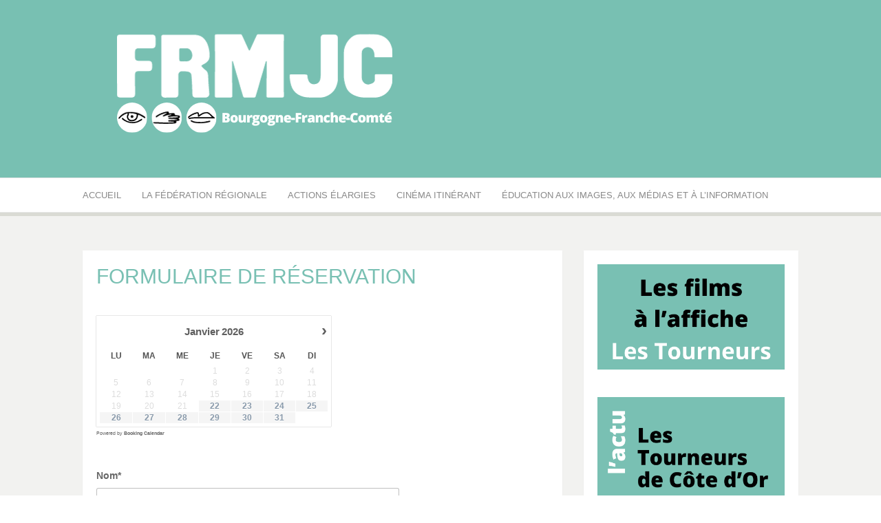

--- FILE ---
content_type: application/javascript
request_url: https://bourgogne-franche-comte.frmjc.org/wp-content/plugins/cinepress/js/frontend-evenement.js
body_size: 3893
content:
var path = window.location.pathname;
var pageSlug = path.split('/').filter(Boolean).join('/');
var urlParams = new URLSearchParams(window.location.search);
if (urlParams.has('event_id')) {
    var event_id = urlParams.get('event_id');
    console.log('event_id:', event_id);
} else {
    console.log('Le paramètre event_id est manquant dans l\'URL.');
}

switch (pageSlug) {
    case "cgcom/evenement":
    document.addEventListener('DOMContentLoaded', function() {
        function waitFor(ms) {
            return new Promise(resolve => setTimeout(resolve, ms));
        }
        function toggleVideo(id) {
            var extraContent = document.getElementById('detailed-movie-view-extra-content-' + id);
            var button = document.getElementById('detailed-movie-view-extra-button-' + id);
            if (extraContent.style.display === 'none' || extraContent.style.display === '') {
                extraContent.style.display = 'flex';
                button.innerHTML = "&#x23F6 Voir moins"
            } else {
                extraContent.style.display = 'none';
                button.innerHTML = "&#x23F7; Voir plus"
            }
        }
        function formatDateToFrench(dateInput) {
            const date = new Date(dateInput);
            let day = date.getDate();
            let month = date.getMonth() + 1; // Les mois sont indexés à partir de 0
            const year = date.getFullYear();

            // Ajout d'un zéro devant les jours et mois inférieurs à 10
            day = day < 10 ? '0' + day : day;
            month = month < 10 ? '0' + month : month;

            formattedDate = `${day}/${month}/${year}`;
            return formattedDate.includes("NaN") ? "Date inconnue" : formattedDate;
        }
        function parseFrenchDate(frenchDateStr) {
            // Diviser la chaîne de date en parties (jour, mois, année)
            const parts = frenchDateStr.split('-');
    
            // S'assurer que la date a trois parties
            if (parts.length !== 3) {
                throw new Error("Invalid date format. Expected format is jj-mm-aaaa.");
            }
    
            const day = parseInt(parts[0], 10);
            const month = parseInt(parts[1], 10) - 1; // Les mois sont de 0 à 11 en JavaScript
            const year = parseInt(parts[2], 10);

            // Créer et retourner l'objet Date
            return new Date(year, month, day);
        }
        function setCookie(name, value, days) {
            const d = new Date();
            d.setTime(d.getTime() + (days * 24 * 60 * 60 * 1000));
            const expires = "expires=" + d.toUTCString();
            document.cookie = name + "=" + value + ";" + expires + ";path=/";
        }

        function getCookie(name) {
            const cname = name + "=";
            const decodedCookie = decodeURIComponent(document.cookie);
            const ca = decodedCookie.split(';');
            for (let i = 0; i < ca.length; i++) {
                let c = ca[i];
                while (c.charAt(0) == ' ') {
                    c = c.substring(1);
                }
                if (c.indexOf(cname) == 0) {
                    return c.substring(cname.length, c.length);
                }
            }
            return "";
        }
        function getYouTubeVideoEmbeddedUrl(url) {
            const pattern = /(?:https?:\/\/)?(?:www\.)?(?:(youtu\.be\/|youtube\.com\/(?:embed\/|v\/|watch\?v=|watch\?.+&v=))([\w-]{11}))/;
            const matches = url.match(pattern);
            const video_id = matches && matches[2] ? matches[2] : false;
            if (video_id) {
                return "https://www.youtube.com/embed/" + video_id;
            } else {
                return false;
            }
        }

        let shows = null;
        let event = null;

        function getEvent(event_id = null) {
            // Construire les données à envoyer avec AJAX
            let data = {
                action: 'cinepress_get_event'
            };
            // Si un location_id est passé, l'ajouter aux données
            if (event_id) {
                data.event_id = event_id;
            }
            // Effectuer la requête AJAX
            jQuery.ajax({
                url: cinepressAjax.ajax_url,
                type: 'POST',
                async: false,
                data: data,
                success: function(response) {
                    if (response.success) {
                        event = response.data;
                    } else {
                        console.error('Erreur lors de la récupération des lieux.');
                    }
                },
                error: function(xhr, status, error) {
                    console.error('Erreur AJAX : ', error);
                }
            });
        }
        
        getEvent(event_id);
        waitFor(200);
        
        shows = event[0]["associated_shows"];


    
        shows.sort((a, b) => {
            return new Date(a.show_date) - new Date(b.show_date);
        });


        document.getElementById('show-view-selector').addEventListener('change', changeView);
        function changeView() {
            view = document.getElementById('show-view-selector').value;
            setCookie('eventShowMosaicViewMode', view, 7); // Stocker le mode de vue pendant 7 jours
            let showsList = document.getElementById('cinepress-shows-list');
            showsList.innerHTML = '';
            switch (view) {
                case "detailed-show-view" :
                    showsList.classList.remove('cinepress-shows-list-mosaic-style');
                    showsList.classList.remove('cinepress-shows-list-list-style');
                    showsList.classList.add('cinepress-shows-list-detailed-style');
                    break;
                case "mosaic-show-view" : 
                    showsList.classList.remove('cinepress-shows-list-detailed-style');
                    showsList.classList.remove('cinepress-shows-list-list-style');
                    showsList.classList.add('cinepress-shows-list-mosaic-style');   
                    break;
                case "list-show-view" :
                showsList.style.overflowX = 'auto';
                    let showCard = document.createElement('div');
                    showCard.classList.add('cinepress-list-show-card');
                    showCard.classList.add('heading');
                    showCard.innerHTML = `
                        <div class="cell"></div>
                        <div class="cell cell-titre">Titre</div>
                        <div class="cell cell-genre">Date</div>
                        <div class="cell cell-details">Lieux</div>
                        <div class="cell cell-voirplus"></div>
                    `;
                    showsList.appendChild(showCard);
                    showsList.classList.remove('cinepress-shows-list-mosaic-style');
                    showsList.classList.remove('cinepress-shows-list-detailed-style');
                    showsList.classList.add('cinepress-shows-list-list-style');
                    break;
            }
            displayShows(shows, document.getElementById('show-view-selector').value);
        }
        
        function displayShows(shows, view) {
        let showsList = document.getElementById('cinepress-shows-list');
        currentShowIndexTmp = 0;
        displayed_count = 0;
        isAdmin = true; //TODO "<?php echo $settings_url; ?>";
        if (shows.length == 0 && isAdmin) {
            document.getElementById('cinepress-filters-group-id').classList.add("hidden");
            document.getElementById('cinepress-control-group-id').classList.add("hidden");
            document.getElementById('load-more-shows').classList.add("hidden");
            document.getElementById('load-more-shows').disabled = true;
            
            let adminMsg = document.createElement('div');
            adminMsg.innerHTML = ` 
            <div class="cinepress-detailed-movie-card">
                <h4>Aucune séance présente dans la base de donnée!</h4>
                <p class="admin">Veuillez vérifier que les identifiants de connexion ont bien été renseignés <a href="https://netwire-dev.fr/wp-admin/admin.php?page=cinepress-identification">ici</a>. Si c'est le cas, veuillez patienter, la base de donnée se met à jour.</p>
                <p>Revenez dans quelques instants ;)</p>
            </div>`;
            showsList.appendChild(adminMsg);
        }
        shows.forEach((show, index) => {
            if (show.movie_id > 0 ) {
                movie = show.movie;
                if (!show.visible || movie === undefined) {
                    //currentShowIndex++;
                    return;
                }
                //if (displayed_count < showsPerPage) {
                    if (view == "detailed-show-view") {
                        let showCard = document.createElement('div');
                        let poster = movie.thumbnail_poster_url ? `<img width="220" height="300" class="cinepress-mosaic-movie-poster poster-btn" src="${movie.thumbnail_poster_url}" loading="lazy" alt-data="Affiche ${movie.name}">` :
            `<img width="220" height="300" class="poster-btn cinepress-movie-placeholder">`;
                        showCard.classList.add('cinepress-detailed-show-card');
                        const trailer = getYouTubeVideoEmbeddedUrl(movie.trailer_url);
                        const critique = movie.critique;
                        showCard.innerHTML = `
                        
                        <div class="detailed-movie-view-top-section">
                            <div class="detailed-movie-view-top-section-left">
								<div class="detailed-movie-view-top-section-left-top">
									<a href="/cgcom/seance?show_id=${show.show_id}"><div class="detailed-movie-view-poster-container">
										${poster}
									</div></a>
									<div class="detailed-movie-view-details">
										<a class="cinepress-links" href="/cgcom/seance?show_id=${show.show_id}"><h2>${movie.name}</h2></a>
										<p class="detailed-movie-view-RD-type">${formatDateToFrench(movie.release_date)} | ${movie.duration} | ${movie.movie_type} | ${movie.country}</p>
										<p><span class="detailed-movie-view-labels">De </span><span class="detailed-movie-view-actorsreal">${movie.author}</span></p>
										<p><span class="detailed-movie-view-labels">Avec </span><span class="detailed-movie-view-actorsreal">${movie.casting}</span></p>
										<p>${movie.mention}</p>
									</div>
								</div>
								<div class="detailed-movie-view-synopsis">
									<p>${movie.synopsis}</p>
								</div>
                            </div>
                            <div class="detailed-movie-view-upcoming-screenings">
                                <h3>Projection</h3>
                                	<div class="screening">
                                   		<a href="/cgcom/lieu?location_id=${show.location_id}" class="detailed-movie-view-US-location">${show.location_name}</a>
										<span class="detailed-movie-view-US-datetime"> ${show.is_canceled ? 'Annulée' : `${formatDateToFrench(show.show_date)} à ${show.show_time.substring(0,5)}`}</span>  
                                	</div>
                            </div>
                        </div>
                        <button id="detailed-movie-view-extra-button-${show.show_id}" class="detailed-movie-view-more-btn" onclick="toggleVideo(${show.show_id})">&#x23F7; Voir plus</button>
                        <div class="detailed-movie-view-extra-content" id="detailed-movie-view-extra-content-${show.show_id}">
                            <div class="detailed-movie-view-video-container">
                                ${trailer ? `
                                <h3>Bande annonce</h3>
                                <div class="detailed-movie-view-video">
                                    <iframe loading="lazy" class="cinepress-movie-iframe" src="${trailer}" frameborder="0" allowfullscreen></iframe>                                    </div>` : ' '}
                                </div>
                            <div class="detailed-movie-view-review-container">
                                ${critique ? `
                                <h3>Critique</h3>
                                <div class="detailed-movie-view-review"><p>${critique}</p></div>                                
                                ` : ''}
                            </div>
                        </div>
                        `;
                        showsList.appendChild(showCard);
                   // displayed_count++;
                    //currentShowIndexTmp = currentShowIndex;
                    } else if (view == "mosaic-show-view") {
                        let showCard = document.createElement('div');
                        let poster = movie.thumbnail_poster_url ? `<img width="220" height="300" class="cinepress-mosaic-movie-poster poster-btn" src="${movie.thumbnail_poster_url}" loading="lazy" alt-data="Affiche ${movie.name}">` :
                        `<img width="220" height="300" class="poster-btn cinepress-movie-placeholder">`;
                        showCard.classList.add('cinepress-mosaic-show-card');                                
                        //adjustMosaicGridColumns();
                        showCard.innerHTML = `
                            <a class="cinepress-mosaic-show-poster" href="/cgcom/seance?show_id=${show.show_id}"><div class="mosaic-show-poster-container">
                                    ${poster}
                            </div></a>
                            <div class="cinepress-mosaic-show-details">
                                <h4>${movie.name}</h4>
                                <div class="mosaic-movie-view-upcoming-screenings">
                                <span class="mosaic-movie-view-US-location">${show.location_name}</span>
                                <span>${formatDateToFrench(show.show_date)} à ${show.show_time.substring(0,5)}</span>
                            </div>
                            <a class="cinepress-links" href="/cgcom/seance?show_id=${show.show_id}"><button class="detailed-movie-view-show-more-btn">Voir plus</button></a>
                            </div>
                            
                        `;
                        showsList.appendChild(showCard);
                   // displayed_count++;
                    //currentShowIndexTmp = currentShowIndex;
                    } else if (view == "list-show-view") {
                        let showCard = document.createElement('div');
                        showCard.classList.add('cinepress-list-show-card');
                        let poster = movie.thumbnail_poster_url ? `<img width="60" height="75" class="cinepress-mosaic-movie-poster poster-btn" src="${movie.thumbnail_poster_url}" loading="lazy" alt-data="Affiche ${movie.name}">` :
                            `<img width="60" height="75" class="poster-btn cinepress-movie-placeholder">`;
                            showCard.innerHTML = `
                                <div class="cell cell-poster"><a href="/cgcom/seance?show_id=${show.show_id}">${poster}</a></div>
                                <div class="cell cell-titre"><a href="/cgcom/seance?show_id=${show.show_id}">${movie.name}</a></div>
                                <div class="cell cell-date">${formatDateToFrench(show.show_date)} à ${show.show_time.substring(0,5)}</div>
                                <div class="cell cell-details"><a href="/cgcom/lieu?location_id=${show.location_id}">${show.location_name}</a></div>
                                <div class="cell cell-voirplus"><a href="/cgcom/seance?show_id=${show.show_id}"><button>Voir plus</button></a></div>
                            `;
                            showsList.appendChild(showCard);
                    }
                    
                //}
                //currentShowIndex++;
                //if (currentShowIndex >= shows.length) {
                //    document.getElementById('load-more-shows').disabled = true;
                //}
            }
        });
        //currentShowIndex = currentShowIndexTmp;
        //if (currentShowIndex >= shows.length) {
           // document.getElementById('load-more-shows').disabled = true;
        //}
    }

        const viewMode = getCookie('eventShowMosaicViewMode') || 'detailed-show-view'; 
        document.getElementById('show-view-selector').value = viewMode;
        changeView();



    });
    break;
    default:
}

--- FILE ---
content_type: application/javascript
request_url: https://bourgogne-franche-comte.frmjc.org/wp-content/plugins/cinepress/js/frontend-films.js
body_size: 4479
content:
// Cinepress Frontend Films JS Refactored

// --- DOM Elements ---
const elements = {
    movieViewSelector: document.getElementById('movie-view-selector'),
    movieSortSelector: document.getElementById('movie-sort-selector'),
    loadMoreBtn: document.getElementById('load-more'),
    moviesList: document.getElementById('cinepress-movies-list'),
    movieSearch: document.getElementById('cinepress-movie-search'),
    movieSearchSuggestions: document.getElementById('cinepress-movie-search-suggestions'),
    clearMovieSearch: document.getElementById('cinepress-clear-movie-search'),
    movieSearchContainer: document.getElementById('cinepress-movie-search-container-id'),
    filtersGroup: document.getElementById('cinepress-filters-group-id'),
    controlGroup: document.getElementById('cinepress-control-group-id')
};

let page = 1;
let movies = [];
let shows = [];

// --- Utility Functions ---

const setCookie = (name, value, days) => {
    const d = new Date();
    d.setTime(d.getTime() + (days * 24 * 60 * 60 * 1000));
    document.cookie = `${name}=${value};expires=${d.toUTCString()};path=/`;
};

const getCookie = (name) => {
    const cname = name + "=";
    const decodedCookie = decodeURIComponent(document.cookie);
    const ca = decodedCookie.split(';');
    for (let c of ca) {
        c = c.trim();
        if (c.indexOf(cname) === 0) {
            return c.substring(cname.length, c.length);
        }
    }
    return "";
};

const getYouTubeVideoEmbeddedUrl = (url) => {
    const pattern = /(?:https?:\/\/)?(?:www\.)?(?:(youtu\.be\/|youtube\.com\/(?:embed\/|v\/|watch\?v=|watch\?.+&v=))([\w-]{11}))/;
    const matches = url.match(pattern);
    return matches && matches[2] ? `https://www.youtube.com/embed/${matches[2]}` : false;
};

const normalizeString = (str) => str ? str.normalize('NFD').replace(/[\u0300-\u036f]/g, '').toLowerCase() : '';

const formatDateToFrench = (dateInput) => {
    const date = new Date(dateInput);
    let day = date.getDate();
    let month = date.getMonth() + 1;
    const year = date.getFullYear();
    day = day < 10 ? '0' + day : day;
    month = month < 10 ? '0' + month : month;
    const formattedDate = `${day}/${month}/${year}`;
    return formattedDate.includes("NaN") ? "Date inconnue" : formattedDate;
};

// --- AJAX Functions ---

const fetchData = (action) => {
    return new Promise((resolve, reject) => {
        jQuery.ajax({
            url: cinepressAjax.ajax_url, type: 'POST', data: {action}, success: (response) => {
                if (response.success) {
                    resolve(response.data);
                } else {
                    console.error(`Erreur lors de la récupération de ${action}.`);
                    resolve([]);
                }
            }, error: reject
        });
    });
};

// --- UI Functions ---

const createPosterImg = (poster, name, width = 220, height = 300) => poster ? `<img width="${width}" height="${height}" class="cinepress-mosaic-movie-poster poster-btn" src="${poster}" loading="lazy" alt-data="Affiche ${name}">` : `<img width="${width}" height="${height}" class="poster-btn cinepress-movie-placeholder">`;

const createScreeningHTML = (show) => `
                    <div class="screening ${show.is_canceled ? 'canceled' : ''}">
                        <span class="detailed-movie-view-US-location">${show.location_name}</span>
                        <a class="detailed-movie-view-US-datetime" href="/cgcom/seance?show_id=${show.id}">
                            ${show.is_canceled ? 'Annulée' : `${formatDateToFrench(show.show_date)} à ${show.show_time.substring(0, 5)}`}
                        </a>
                    </div>
                `;

const createMovieCard = (movie, view) => {
    const poster = createPosterImg(movie.poster, movie.name);
    const trailer = getYouTubeVideoEmbeddedUrl(movie.detail.trailer_url);
    const critique = movie.critique;

    if (view === "detailed-movie-view") {
        return `
                            <div class="cinepress-detailed-movie-card">
                                <div class="detailed-movie-view-top-section">
                                    <div class="detailed-movie-view-top-section-left">
                                        <div class="detailed-movie-view-top-section-left-top">
                                            <a href="/cgcom/film?movie_id=${movie.id}">
                                                <div class="detailed-movie-view-poster-container">${poster}</div>
                                            </a>
                                            <div class="detailed-movie-view-details">
                                                <a class="cinepress-links" href="/cgcom/film?movie_id=${movie.id}"><h2>${movie.name}</h2></a>
                                                <p class="detailed-movie-view-RD-type">${formatDateToFrench(movie.detail.release_date)} | ${movie.detail.duration.substring(0, 5)} | ${movie.detail.movie_type} | ${movie.detail.country}</p>
                                                <p><span class="detailed-movie-view-labels">De </span><span class="detailed-movie-view-actorsreal">${movie.detail.author}</span></p>
                                                <p><span class="detailed-movie-view-labels">Avec </span><span class="detailed-movie-view-actorsreal">${movie.detail.casting}</span></p>
                                                <p>${movie.detail.mention}</p>
                                            </div>
                                        </div>
                                        <div class="detailed-movie-view-synopsis">
                                            <p>${movie.detail.synopsis}</p>
                                        </div>
                                    </div>
                                    <div class="detailed-movie-view-upcoming-screenings">
                                        <h3>Prochaines séances</h3>
                                        <div class="detailed-movie-view-US-display" id="detailed-movie-view-US-display-${movie.id}">
                                            ${movie.upcoming_shows.filter(isValidShow)
            .sort((a, b) => new Date(a.show_date) - new Date(b.show_date))
            .slice(0, 10)
            .map(createScreeningHTML)
            .join('')}
                                        </div>
                                        ${movie.upcoming_shows.length > 10 ? `
                                            <a class="detailed-movie-view-show-more-btn" href="/cgcom/film?movie_id=${movie.id}"><button>Voir plus de séances</button></a>
                                        ` : ''}
                                    </div>
                                </div>
                                <button class="detailed-movie-view-more-btn" id="detailed-movie-view-extra-button-${movie.id}" onclick="toggleVideo(${movie.id})" ${!trailer && !critique ? 'disabled' : ''}>&#x23F7; Voir plus</button>
                                <div class="detailed-movie-view-extra-content" id="detailed-movie-view-extra-content-${movie.id}">
                                    <div class="detailed-movie-view-video-container">
                                        ${trailer ? `
                                            <h3>Bande annonce</h3>
                                            <div class="detailed-movie-view-video">
                                                <iframe loading="lazy" class="cinepress-movie-iframe" src="${trailer}" frameborder="0" allowfullscreen></iframe>
                                            </div>` : ''}
                                    </div>
                                    <div class="detailed-movie-view-review-container">
                                        ${critique ? `
                                            <h3>Critique</h3>
                                            <div class="detailed-movie-view-review"><p>${critique}</p></div>
                                        ` : ''}
                                    </div>
                                </div>
                            </div>
                        `;
    } else if (view === "mosaic-movie-view") {
        return `
                            <div class="cinepress-mosaic-movie-card">
                                <a class="cinepress-mosaic-show-poster" href="/cgcom/film?movie_id=${movie.id}">
                                    <div class="mosaic-show-poster-container">${poster}</div>
                                </a>
                                <div class="cinepress-mosaic-show-details">
                                    <h4>${movie.name}</h4>
                                    <a class="cinepress-links" href="/cgcom/film?movie_id=${movie.id}">
                                        <button class="detailed-movie-view-show-more-btn">Plus d'info</button>
                                    </a>
                                </div>
                            </div>
                        `;
    } else if (view === "list-movie-view") {
        const posterSmall = createPosterImg(movie.poster, movie.name, 60, 75);
        return `
                            <div class="cinepress-list-movie-card">
                                <div class="cell cell-poster"><a href="/cgcom/film?movie_id=${movie.id}">${posterSmall}</a></div>
                                <div class="cell cell-titre"><a href="/cgcom/film?movie_id=${movie.id}">${movie.name}</a></div>
                                <div class="cell cell-genre">${movie.detail.movie_type}</div>
                                <div class="cell cell-details">${movie.detail.duration.substring(0, 5)}</div>
                                <div class="cell cell-details country">${movie.detail.country}</div>
                                <div class="cell cell-voirplus"><a href="/cgcom/film?movie_id=${movie.id}"><button>Plus d'info</button></a></div>
                            </div>
                        `;
    }
    return '';
};

const displayMovies = (mov, view) => {
    let ppp = view === "mosaic-movie-view" ? 30 : view === "list-movie-view" ? 50 : 20;
    elements.moviesList.innerHTML = '';

    // Admin message if no movies
    if (mov.length === 0 && typeof settings_url !== 'undefined') {
        elements.filtersGroup?.classList.add("hidden");
        elements.controlGroup?.classList.add("hidden");
        elements.moviesList.innerHTML = `
                            <div class="cinepress-detailed-movie-card">
                                <h4>Aucun film présent dans la base de donnée!</h4>
                                <p class="admin">Veuillez vérifier que les identifiants de connexion ont bien été renseignés <a href="https://netwire-dev.fr/wp-admin/admin.php?page=cinepress-identification">ici</a>. Si c'est le cas, veuillez patienter, la base de donnée se met à jour.</p>
                                <p>Revenez dans quelques instants ;)</p>
                            </div>`;
        return;
    }

    // List view header
    if (view === "list-movie-view") {
        elements.moviesList.innerHTML += `
                            <div class="cinepress-list-movie-card heading">
                                <div class="cell cell-poster"></div>
                                <div class="cell cell-titre"><h5>Titre</h5></div>
                                <div class="cell cell-genre"><h5>Genre</h5></div>
                                <div class="cell cell-details"><h5>Durée</h5></div>
                                <div class="cell cell-details"><h5>Pays</h5></div>
                                <div class="cell cell-voirplus"></div>
                            </div>
                        `;
    }

    // Filter and paginate
    const filtered = mov.filter(movie => movie.visible !== false && !movie.name.includes("SEANCE UNIQUE") && !movie.name.toLowerCase().includes("a venir"));
    const pagedMovies = filtered.slice(0, page * ppp);

    // Show/hide load more button
    if (elements.loadMoreBtn) {
        elements.loadMoreBtn.style.display = pagedMovies.length === filtered.length ? "none" : "";
    }

    // Render movies
    pagedMovies.forEach(movie => {
        elements.moviesList.innerHTML += createMovieCard(movie, view);
    });
};

// --- Event Handlers ---

window.toggleVideo = (id) => {
    const extraContent = document.getElementById(`detailed-movie-view-extra-content-${id}`);
    const button = document.getElementById(`detailed-movie-view-extra-button-${id}`);
    if (!extraContent || !button) return;
    if (extraContent.style.display === 'none' || extraContent.style.display === '') {
        extraContent.style.display = 'flex';
        button.innerHTML = "&#x23F6 Voir moins";
    } else {
        extraContent.style.display = 'none';
        button.innerHTML = "&#x23F7; Voir plus";
    }
};

const changeView = () => {
    const view = elements.movieViewSelector.value;
    setCookie('movieMosaicViewMode', view, 7);
    elements.moviesList.className = '';
    if (view === "detailed-movie-view") {
        elements.moviesList.classList.add('cinepress-movies-list-detailed-style');
    } else if (view === "mosaic-movie-view") {
        elements.moviesList.classList.add('cinepress-movies-list-mosaic-style');
    } else if (view === "list-movie-view") {
        elements.moviesList.classList.add('cinepress-movies-list-list-style');
    }
    displayMovies(movies, view);
};

const changeSort = () => {
    const sortMethod = elements.movieSortSelector.value;
    if (sortMethod === "alphabetic-movie-sort") {
        movies.sort((a, b) => a.name.localeCompare(b.name));
    } else if (sortMethod === "created-at-movie-sort") {
        movies.sort((a, b) => new Date(b.created_at) - new Date(a.created_at));
    }
    changeView();
};

function isValidShow(show) {
    let locOk = true;
    let seanceOk = true;
    let dateOk = true;
    let typeOk = true;


    if(elements.moviesList.dataset.lieux){
        locOk = elements.moviesList.dataset.lieux.split(',').includes(`${show.location_id}`);
    }

    if (elements.moviesList.dataset.seances) {
        seanceOk = elements.moviesList.dataset.seances.split(',').includes(`${show.id}`);
    }

    if (elements.moviesList.dataset.dateStart) {
        const startDate = new Date(elements.moviesList.dataset.dateStart);
        const showDate = new Date(show.show_date);
        dateOk = showDate >= startDate;
    }
    if (elements.moviesList.dataset.dateEnd) {
        const endDate = new Date(elements.moviesList.dataset.dateEnd);
        const showDate = new Date(show.show_date);
        dateOk = dateOk && showDate <= endDate;
    }

    if(elements.moviesList.dataset.typelieux){
        typeOk = elements.moviesList.dataset.typelieux.split(',').includes(show.location_type);
    }

    return seanceOk && dateOk && locOk && typeOk;
}

const filterMovies = (query) => {
    query = normalizeString(query);
    movies.forEach(movie => {


        let queryOK = true;
        let movieOK = true

        if (query.length >= 3) {
            const fields = [movie.name, movie.detail.author, movie.detail.casting, movie.detail.synopsis, movie.detail.movie_type, movie.detail.mention, movie.detail.release_date].map(normalizeString);
            queryOK = fields.some(field => field.includes(query));
        } else {
            queryOK = true;
        }

        if(elements.moviesList.dataset.films){
            movieOK = elements.moviesList.dataset.films.split(',').includes(`${movie.id}`);
        }

        let seanceOk = movie.upcoming_shows.some(isValidShow)


        movie.visible = queryOK && movieOK && seanceOk;

        movie.firstDate = movie.upcoming_shows.filter(isValidShow).map(({show_date}) => new Date(show_date)).sort((a, b) => a - b)[0]


    });

    movies.sort((a, b) => {
        return a.firstDate - b.firstDate;
    });

    changeView();
};

const autoCompletion = (query) => {
    const q = normalizeString(query);
    elements.movieSearchSuggestions.innerHTML = '';
    elements.movieSearchSuggestions.classList.add("display");
    elements.movieSearchSuggestions.style.width = `${elements.movieSearch.offsetWidth}px`;

    movies.forEach(movie => {
        const movieName = normalizeString(movie.name);
        if (movieName.includes(q)) {
            const div = document.createElement('div');
            div.classList.add('cinepress-movie-autocomplete-suggestion');
            div.innerText = movie.name;
            div.addEventListener('click', function () {
                elements.movieSearchSuggestions.innerHTML = '';
                elements.movieSearchSuggestions.classList.remove("display");
                elements.movieSearch.value = this.innerText;
                filterMovies(this.innerText);
            });
            elements.movieSearchSuggestions.appendChild(div);
        }
    });
};

const clearMovieSearch = () => {
    elements.movieSearch.value = '';
    elements.movieSearch.dispatchEvent(new Event('input', {bubbles: true}));
};

// --- Initialization ---
document.addEventListener('DOMContentLoaded', async () => {
    // Fetch movies and shows in parallel
    [movies, shows] = await Promise.all([fetchData('cinepress_get_movies'), fetchData('cinepress_get_shows')]);


    // Attach shows to movies
    const showsByMovieId = shows.reduce((acc, show) => {
        (acc[show.movie_id] = acc[show.movie_id] || []).push(show);
        return acc;
    }, {});
    movies.forEach(movie => {
        movie.upcoming_shows = showsByMovieId[movie.id] || [];
        movie.visible = true;
    });

    // Sort movies alphabetically by default



    // Set initial view mode from cookie or default
    const viewMode = elements.moviesList.dataset.view || getCookie('movieMosaicViewMode') || 'detailed-movie-view';
    elements.movieViewSelector.value = viewMode;

    // Event listeners
    elements.movieViewSelector.addEventListener('change', () => {
        page = 1;
        changeView();
    });
    elements.loadMoreBtn?.addEventListener('click', () => {
        page++;
        changeView();
    });
    elements.clearMovieSearch.addEventListener('click', clearMovieSearch);
    elements.movieSearch.addEventListener('input', (event) => {
        const query = event.target.value;
        filterMovies(query);
        if (query.length >= 3) autoCompletion(query);
    });
    elements.movieSearchContainer.addEventListener('focusout', () => {
        setTimeout(() => {
            elements.movieSearchSuggestions.classList.remove("display");
        }, 200);
    });

    // Initial render
    filterMovies("")
    changeView();
});